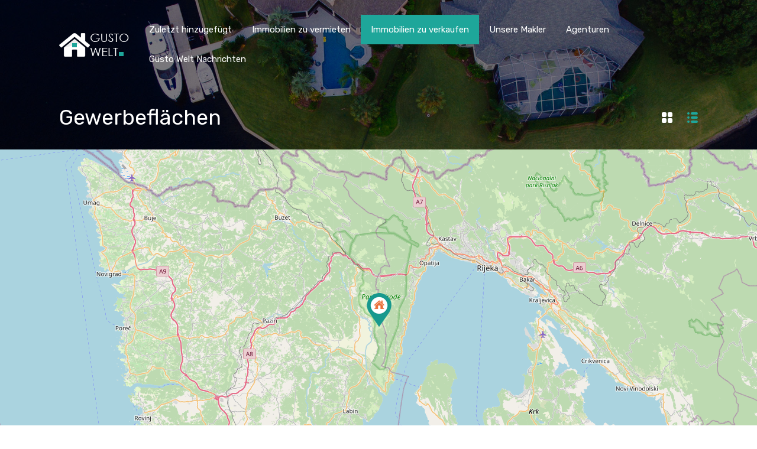

--- FILE ---
content_type: text/html; charset=UTF-8
request_url: https://gustowelt.com/immobilien-typ/gewerbeflachen/
body_size: 10520
content:
<!doctype html>
<html >
<head>
<meta charset="UTF-8">
<meta name="viewport" content="width=device-width, initial-scale=1.0">
<link rel="profile" href="http://gmpg.org/xfn/11">
<meta name="format-detection" content="telephone=no">

<title>Gewerbeflächen &#8211; Gusto Welt</title>
<link rel='dns-prefetch' href='//unpkg.com' />
<link rel='dns-prefetch' href='//fonts.googleapis.com' />
<link rel='dns-prefetch' href='//s.w.org' />
<link rel="alternate" type="application/rss+xml" title="Gusto Welt &raquo; Feed" href="https://gustowelt.com/feed/" />
<link rel="alternate" type="application/rss+xml" title="Gusto Welt &raquo; Comments Feed" href="https://gustowelt.com/comments/feed/" />
<link rel="alternate" type="application/rss+xml" title="Gusto Welt &raquo; Gewerbeflächen Property Type Feed" href="https://gustowelt.com/immobilien-typ/gewerbeflachen/feed/" />
		<script type="text/javascript">
			window._wpemojiSettings = {"baseUrl":"https:\/\/s.w.org\/images\/core\/emoji\/11\/72x72\/","ext":".png","svgUrl":"https:\/\/s.w.org\/images\/core\/emoji\/11\/svg\/","svgExt":".svg","source":{"concatemoji":"https:\/\/gustowelt.com\/wp-includes\/js\/wp-emoji-release.min.js?ver=5.0.22"}};
			!function(e,a,t){var n,r,o,i=a.createElement("canvas"),p=i.getContext&&i.getContext("2d");function s(e,t){var a=String.fromCharCode;p.clearRect(0,0,i.width,i.height),p.fillText(a.apply(this,e),0,0);e=i.toDataURL();return p.clearRect(0,0,i.width,i.height),p.fillText(a.apply(this,t),0,0),e===i.toDataURL()}function c(e){var t=a.createElement("script");t.src=e,t.defer=t.type="text/javascript",a.getElementsByTagName("head")[0].appendChild(t)}for(o=Array("flag","emoji"),t.supports={everything:!0,everythingExceptFlag:!0},r=0;r<o.length;r++)t.supports[o[r]]=function(e){if(!p||!p.fillText)return!1;switch(p.textBaseline="top",p.font="600 32px Arial",e){case"flag":return s([55356,56826,55356,56819],[55356,56826,8203,55356,56819])?!1:!s([55356,57332,56128,56423,56128,56418,56128,56421,56128,56430,56128,56423,56128,56447],[55356,57332,8203,56128,56423,8203,56128,56418,8203,56128,56421,8203,56128,56430,8203,56128,56423,8203,56128,56447]);case"emoji":return!s([55358,56760,9792,65039],[55358,56760,8203,9792,65039])}return!1}(o[r]),t.supports.everything=t.supports.everything&&t.supports[o[r]],"flag"!==o[r]&&(t.supports.everythingExceptFlag=t.supports.everythingExceptFlag&&t.supports[o[r]]);t.supports.everythingExceptFlag=t.supports.everythingExceptFlag&&!t.supports.flag,t.DOMReady=!1,t.readyCallback=function(){t.DOMReady=!0},t.supports.everything||(n=function(){t.readyCallback()},a.addEventListener?(a.addEventListener("DOMContentLoaded",n,!1),e.addEventListener("load",n,!1)):(e.attachEvent("onload",n),a.attachEvent("onreadystatechange",function(){"complete"===a.readyState&&t.readyCallback()})),(n=t.source||{}).concatemoji?c(n.concatemoji):n.wpemoji&&n.twemoji&&(c(n.twemoji),c(n.wpemoji)))}(window,document,window._wpemojiSettings);
		</script>
		<style type="text/css">
img.wp-smiley,
img.emoji {
	display: inline !important;
	border: none !important;
	box-shadow: none !important;
	height: 1em !important;
	width: 1em !important;
	margin: 0 .07em !important;
	vertical-align: -0.1em !important;
	background: none !important;
	padding: 0 !important;
}
</style>
<link rel='stylesheet' id='wp-block-library-css'  href='https://gustowelt.com/wp-includes/css/dist/block-library/style.min.css?ver=5.0.22' type='text/css' media='all' />
<link rel='stylesheet' id='mortgage-calculator-css'  href='https://gustowelt.com/wp-content/plugins/mortgage-calculator/css/main.css?ver=screen' type='text/css' media='all' />
<link rel='stylesheet' id='quick-and-easy-testimonials-css'  href='https://gustowelt.com/wp-content/plugins/quick-and-easy-testimonials/public/css/quick-and-easy-testimonials-public.css?ver=1.0.0' type='text/css' media='all' />
<link rel='stylesheet' id='inspiry-google-fonts-css'  href='//fonts.googleapis.com/css?family=Lato%3A400%2C400i%2C700%2C700i%7CRoboto%3A400%2C400i%2C500%2C500i%2C700%2C700i%7COpen%2BSans%3A400%2C400i%2C600%2C600i%2C700%2C700i&#038;subset=latin%2Clatin-ext&#038;ver=3.7.1' type='text/css' media='all' />
<link rel='stylesheet' id='realhomes-rubik-font-css'  href='https://fonts.googleapis.com/css?family=Rubik%3A400%2C400i%2C500%2C500i%2C700%2C700i&#038;subset=latin%2Clatin-ext&#038;ver=3.7.1' type='text/css' media='all' />
<link rel='stylesheet' id='flexslider-css'  href='https://gustowelt.com/wp-content/themes/realhomes/assets/modern/scripts/vendors/flexslider/flexslider.css?ver=2.6.0' type='text/css' media='all' />
<link rel='stylesheet' id='select2-css'  href='https://gustowelt.com/wp-content/themes/realhomes/assets/modern/scripts/vendors/select2/select2.css?ver=4.0.2' type='text/css' media='all' />
<link rel='stylesheet' id='swipebox-css'  href='https://gustowelt.com/wp-content/themes/realhomes/assets/modern/scripts/vendors/swipebox/css/swipebox.min.css?ver=1.4.4' type='text/css' media='all' />
<link rel='stylesheet' id='pretty-photo-css-css'  href='https://gustowelt.com/wp-content/themes/realhomes/assets/modern/scripts/vendors/prettyphoto/css/prettyPhoto.css?ver=3.1.6' type='text/css' media='all' />
<link rel='stylesheet' id='main-css-css'  href='https://gustowelt.com/wp-content/themes/realhomes/assets/modern/styles/css/main.css?ver=3.7.1' type='text/css' media='all' />
<link rel='stylesheet' id='rh-font-awesome-css'  href='https://gustowelt.com/wp-content/themes/realhomes/common/font-awesome/css/font-awesome.min.css?ver=4.7.0' type='text/css' media='all' />
<link rel='stylesheet' id='leaflet-css'  href='https://unpkg.com/leaflet@1.3.4/dist/leaflet.css?ver=1.3.4' type='text/css' media='all' />
<link rel='stylesheet' id='parent-default-css'  href='https://gustowelt.com/wp-content/themes/realhomes/style.css?ver=5.0.22' type='text/css' media='all' />
<link rel='stylesheet' id='child-default-css'  href='https://gustowelt.com/wp-content/themes/realhomes-child/style.css?ver=1.0' type='text/css' media='all' />
<link rel='stylesheet' id='child-custom-css'  href='https://gustowelt.com/wp-content/themes/realhomes-child/css/child-custom.css?ver=1.4' type='text/css' media='all' />
<script type='text/javascript' src='https://gustowelt.com/wp-includes/js/jquery/jquery.js?ver=1.12.4'></script>
<script type='text/javascript' src='https://gustowelt.com/wp-includes/js/jquery/jquery-migrate.min.js?ver=1.4.1'></script>
<script type='text/javascript' src='https://gustowelt.com/wp-content/themes/realhomes/assets/modern/scripts/vendors/flexslider/jquery.flexslider-min.js?ver=2.6.0'></script>
<script type='text/javascript' src='https://gustowelt.com/wp-content/themes/realhomes/assets/modern/scripts/vendors/prettyphoto/jquery.prettyPhoto.js?ver=3.1.6'></script>
<script type='text/javascript' src='https://gustowelt.com/wp-content/themes/realhomes/assets/modern/scripts/vendors/progressbar/dist/progressbar.min.js?ver=1.0.1'></script>
<script type='text/javascript' src='https://gustowelt.com/wp-content/themes/realhomes/assets/modern/scripts/vendors/swipebox/js/jquery.swipebox.min.js?ver=1.4.4'></script>
<script type='text/javascript' src='https://gustowelt.com/wp-content/themes/realhomes/assets/modern/scripts/vendors/sticky-kit/sticky-kit.min.js?ver=1.1.2'></script>
<script type='text/javascript' src='https://gustowelt.com/wp-content/themes/realhomes/assets/modern/scripts/vendors/jquery.validate.min.js?ver=1.11.1'></script>
<script type='text/javascript' src='https://gustowelt.com/wp-content/themes/realhomes/assets/modern/scripts/vendors/jquery.form.js?ver=3.40'></script>
<script type='text/javascript' src='https://gustowelt.com/wp-content/themes/realhomes/assets/modern/scripts/vendors/select2/select2.full.min.js?ver=4.0.3'></script>
<script type='text/javascript' src='https://gustowelt.com/wp-content/themes/realhomes/common/js/availability-calendar.min.js?ver=3.7.1'></script>
<link rel='https://api.w.org/' href='https://gustowelt.com/wp-json/' />
<link rel="EditURI" type="application/rsd+xml" title="RSD" href="https://gustowelt.com/xmlrpc.php?rsd" />
<link rel="wlwmanifest" type="application/wlwmanifest+xml" href="https://gustowelt.com/wp-includes/wlwmanifest.xml" /> 
<meta name="generator" content="WordPress 5.0.22" />
<style type='text/css' id='dynamic-css-cta'>

.rh_cta--contact .rh_cta{
background-image:url("https://gustowelt.com/wp-content/themes/realhomes/assets/modern/images/cta-above-footer.jpg");
}

.rh_cta--contact .rh_cta .rh_cta__overlay{
background-color:rgba(30,166,154,0.8);
}

.rh_cta--featured .rh_cta{
background-image:url("https://gustowelt.com/wp-content/uploads/2019/01/gustoweltimmobilien.png");
}

</style><style type='text/css' id='dynamic-css'>

ul.rh_menu__main li a:hover,
							   ul.rh_menu__main > .current-menu-item > a,
							   ul.rh_menu__main > .current-menu-ancestor > a,
							   ul.rh_menu__main li:hover, .rh_menu--hover,
							   .rh_slide__desc .rh_label,
							   .rh_label,
							   .rh_section__featured .rh_flexslider__nav a:hover,
							   [data-tooltip]::after,
							   .dsidx-widget-guided-search form input[type=submit]:hover,
							   .dsidx-widget-quick-search form input[type=submit]:hover,
							   #ihf-main-container .btn-primary.active
							   {
background:#1ea69a;
}

.rh_sidebar .widget a:hover,
				               .rh_agent_card__wrap .rh_agent_card__details .rh_agent_card__contact .rh_agent_card__link .rh_agent_form .rh_agent_form__row,
							   .rh_agent_card__wrap .rh_agent_card__details .rh_agent_card__contact .rh_agent_card__link p,
							   .rh_agent_form .rh_agent_card__wrap .rh_agent_card__details .rh_agent_card__contact .rh_agent_card__link .rh_agent_form__row,
							   .rh_agent_card__wrap .rh_agent_card__details .rh_agent_card__contact .rh_agent_card__link i,
							   .rh_agent_profile__wrap .rh_agent_profile__head .rh_agent_profile__social a:hover,
							   .rh_agent_card__wrap .rh_agent_card__head .rh_agent_card__name .social a:hover,
							   .qe-faqs-filters-container li a:hover,
							   #dsidx-top-search span.dsidx-search-bar-openclose:hover,
							   #dsidx.dsidx-results .dsidx-paging-control a:hover,
							   .dsidx-results-widget .dsidx-expanded .featured-listing>h4 a:hover,
							   .commentlist article .comment-detail-wrap .comment-reply-link:hover
							   {
color:#1ea69a;
}

.rh_cta__wrap .rh_cta__btns .rh_btn--secondary{
background:rgba(30,166,154,1);
}

.rh_cta__wrap .rh_cta__btns .rh_btn--secondary:hover{
background:rgba(30,166,154,0.8);
}

.cls-1{
fill:#1ea69a!important;
}

ul.rh_menu__main ul.sub-menu,
							   [data-tooltip]:not([flow])::before, [data-tooltip][flow^=up]::before{
border-top-color:#1ea69a;
}

.qe-testimonial-wrapper .qe-testimonial-img a:hover .avatar,
							   .commentlist article>a:hover img{
border-color:#1ea69a;
}

#rh_slider__home .rh_label span,
							   .rh_label span{
border-left-color:#1ea69a;
}

.rh_banner{
background:#303030;
}

.rh_logo .rh_logo__heading a{
color:#ffffff;
}

.rh_banner .rh_banner__title{
color:#ffffff;
}

.rh_section--props_padding .rh_section__head .rh_section__title{
color:#1a1a1a;
}

.rh_section--props_padding .rh_section__head .rh_section__desc{
color:#808080;
}

.rh_section--featured .rh_section__head .rh_section__title{
color:#1a1a1a;
}

.rh_section--featured .rh_section__head .rh_section__desc{
color:#808080;
}

.rh_section__agents .rh_section__head .rh_section__title{
color:#1a1a1a;
}

.rh_section__agents .rh_section__head .rh_section__desc{
color:#808080;
}

.rh_section--props_padding:after,.rh_section__agents:after{
border-left-color:#;
}

.rh_section__agents:before{
border-right-color:#;
}

.rh_cta--featured .rh_cta__title{
color:#ffffff;
}

.rh_cta--featured .rh_cta__quote{
color:#ffffff;
}

.rh_cta__wrap .rh_cta__btns .rh_btn--secondary{
color:#ffffff;
}

.rh_cta__wrap .rh_cta__btns .rh_btn--greyBG{
color:#ffffff;
}

.rh_cta__wrap .rh_cta__btns .rh_btn--greyBG{
background:rgba(255,255,255,0.25);
}

.rh_cta__wrap .rh_cta__btns .rh_btn--greyBG:hover{
background:rgba(255,255,255,0.4);
}

.rh_cta--contact .rh_cta__title{
color:#ffffff;
}

.rh_cta--contact .rh_cta__quote{
color:#ffffff;
}

.rh_cta__wrap .rh_cta__btns .rh_btn--blackBG{
color:#ffffff;
}

.rh_cta__wrap .rh_cta__btns .rh_btn--blackBG{
background:#303030;
}

.rh_cta__wrap .rh_cta__btns .rh_btn--blackBG:hover{
background:rgba(48,48,48,0.8);
}

.rh_cta__wrap .rh_cta__btns .rh_btn--whiteBG{
color:#303030;
}

.rh_cta__wrap .rh_cta__btns .rh_btn--whiteBG{
background:#ffffff;
}

.rh_cta__wrap .rh_cta__btns .rh_btn--whiteBG:hover{
background:rgba(255,255,255,0.8);
}

.rh_latest-properties .diagonal-mod-background,
								.rh_latest-properties.flat-border{
background-color:#F7F7F7;
}

.rh_section--featured .diagonal-mod-background,
								.rh_section--featured.flat-border{
background-color:#ffffff;
}

.rh_testimonial .rh_testimonial__quote{
color:#ffffff;
}

.rh_testimonial .rh_testimonial__author .rh_testimonial__author_name{
color:#ffffff;
}

.rh_testimonial .rh_testimonial__author .rh_testimonial__author__link a{
color:#ffffff;
}

.rh_agent .rh_agent__details h3 a{
color:#1a1a1a;
}

.rh_agent .rh_agent__details .rh_agent__email, .rh_agent .rh_agent__details .rh_agent__listed .heading{
color:#1a1a1a;
}

.rh_section__agents .diagonal-mod-background,
								.rh_section__agents.flat-border{
background-color:#f7f7f7;
}

.rh_section__features .rh_section__head .rh_section__title{
color:#1a1a1a;
}

.rh_section__features .rh_section__head .rh_section__desc{
color:#808080;
}

.rh_feature h4.rh_feature__title, .rh_feature h4.rh_feature__title a{
color:#1a1a1a;
}

.rh_feature .rh_feature__desc p{
color:#808080;
}

.rh_section__features .diagonal-mod-background,
								.rh_section__features.flat-border{
background-color:#ffffff;
}

.rh_section__partners .rh_section__head .rh_section__title{
color:#1a1a1a;
}

.rh_section__partners .rh_section__head .rh_section__desc{
color:#808080;
}

.rh_section__partners .diagonal-mod-background,
								.rh_section__partners.flat-border{
background-color:#ffffff;
}

.rh_section__news .rh_section__head .rh_section__title{
color:#1a1a1a;
}

.rh_section__news .rh_section__head .rh_section__desc{
color:#808080;
}

.rh_section__news .diagonal-mod-background,
								.rh_section__news.flat-border{
background-color:#ffffff;
}

.rh_prop_card .rh_prop_card__details, .rh_list_card__wrap .rh_list_card__details_wrap, .rh_list_card__wrap .rh_list_card__map_wrap{
background-color:#ffffff;
}

.rh_prop_card .rh_prop_card__details h3 a, .rh_list_card__wrap .rh_list_card__map_wrap h3 a, .rh_list_card__wrap .rh_list_card__details_wrap h3 a{
color:#1a1a1a;
}

.rh_list_card__wrap .rh_list_card__details_wrap .rh_list_card__excerpt, .rh_prop_card .rh_prop_card__details .rh_prop_card__excerpt{
color:#808080;
}

.rh_prop_card .rh_prop_card__details .rh_prop_card__meta .figure, .rh_prop_card .rh_prop_card__details .rh_prop_card__meta .label, .rh_list_card__meta div .label, .rh_list_card__meta div .figure{
color:#444;
}

.rh_prop_card .rh_prop_card__details .rh_prop_card__meta h4, .rh_prop_card .rh_prop_card__details .rh_prop_card__priceLabel .rh_prop_card__status, .rh_list_card__wrap .rh_list_card__map_details .rh_list_card__priceLabel .rh_list_card__price .status, .rh_list_card__meta h4, .rh_list_card__wrap .rh_list_card__priceLabel .rh_list_card__price .status, .rh_list_card__wrap .rh_list_card__priceLabel .rh_list_card__author span{
color:#1a1a1a;
}

.rh_prop_card .rh_prop_card__details .rh_prop_card__meta svg, .rh_list_card__meta div svg{
fill:#b3b3b3;
}

.rh_footer{
background:#303030;
}

.rh_footer:before{
border-right-color:#303030;
}

.rh_footer a, .rh_footer .rh_footer__wrap .designed-by a, .rh_footer .rh_footer__wrap .copyrights a, .rh_footer .rh_footer__social a{
color:#808080;
}

.rh_footer a:hover, .rh_footer .rh_footer__wrap .designed-by a:hover, .rh_footer .rh_footer__wrap .copyrights a:hover, .rh_footer .rh_footer__social a:hover{
color:#ffffff;
}

.rh_footer, .rh_footer .rh_footer__logo .tag-line, .rh_footer__widgets .textwidget p, .rh_footer__widgets .textwidget, .rh_footer .rh_footer__wrap .copyrights, .rh_footer .rh_footer__wrap .designed-by, .rh_contact_widget .rh_contact_widget__item .content{
color:#808080;
}

.rh_contact_widget .rh_contact_widget__item .icon svg{
fill:#808080;
}

.rh_menu__user .rh_menu__user_submit a, .rh_btn--primary, .post-password-form input[type="submit"], .widget .searchform input[type="submit"], .comment-form .form-submit .submit, .rh_memberships__selection .ims-stripe-button .stripe-button-el, .rh_memberships__selection #ims-free-button, .rh_contact__form .wpcf7-form input[type="submit"], .widget_mortgage-calculator .mc-wrapper p input[type="submit"], .rh_memberships__selection .ims-receipt-button #ims-receipt, .rh_contact__form .rh_contact__input input[type="submit"], .rh_form__item input[type="submit"], .rh_pagination__pages-nav a, .rh_prop_search__form .rh_prop_search__buttons .rh_prop_search__searchBtn .rh_btn__prop_search, .rh_modal .rh_modal__wrap button{
color:#ffffff;
}

.rh_menu__user .rh_menu__user_submit a:hover, .rh_btn--primary:hover, .post-password-form input[type="submit"]:hover, .widget .searchform input[type="submit"]:hover, .comment-form .form-submit .submit:hover, .rh_memberships__selection .ims-stripe-button .stripe-button-el:hover, .rh_memberships__selection #ims-free-button:hover, .rh_contact__form .wpcf7-form input[type="submit"]:hover, .widget_mortgage-calculator .mc-wrapper p input[type="submit"]:hover, .rh_memberships__selection .ims-receipt-button #ims-receipt:hover, .rh_contact__form .rh_contact__input input[type="submit"]:hover, .rh_form__item input[type="submit"]:hover, .rh_pagination__pages-nav a:hover, .rh_prop_search__form .rh_prop_search__buttons .rh_prop_search__searchBtn .rh_btn__prop_search:hover, .rh_modal .rh_modal__wrap button:hover{
color:#ffffff;
}

.rh_blog__post .entry-summary p{
color:#808080;
}

.rh_slide__desc h3 .title, .rh_slide__desc h3{
color:#1a1a1a;
}

.rh_slide__desc p{
color:#808080;
}

.rh_slide__desc .rh_slide__meta_wrap .rh_slide__prop_meta h4, .rh_slide__desc .rh_slide_prop_price h4{
color:#1a1a1a;
}

.rh_slide__desc .rh_slide__meta_wrap .rh_slide__prop_meta span{
color:#444444;
}

</style>		<!--[if lt IE 9]>
		<script src="https://html5shim.googlecode.com/svn/trunk/html5.js"></script>
		<![endif]-->
				<style type="text/css">.recentcomments a{display:inline !important;padding:0 !important;margin:0 !important;}</style>
		<link rel="icon" href="https://gustowelt.com/wp-content/uploads/2018/12/cropped-Gusto-Welt-Logo-32x32.png" sizes="32x32" />
<link rel="icon" href="https://gustowelt.com/wp-content/uploads/2018/12/cropped-Gusto-Welt-Logo-192x192.png" sizes="192x192" />
<link rel="apple-touch-icon-precomposed" href="https://gustowelt.com/wp-content/uploads/2018/12/cropped-Gusto-Welt-Logo-180x180.png" />
<meta name="msapplication-TileImage" content="https://gustowelt.com/wp-content/uploads/2018/12/cropped-Gusto-Welt-Logo-270x270.png" />
</head>
<body class="archive tax-property-type term-gewerbeflachen term-73">


<div class="rh_wrap">

<div id="rh_progress"></div>
<!-- /#rh_progress -->

    

<header class="rh_header  rh_header_advance   ">

	<div class="rh_header__wrap">

		<div class="rh_logo rh_logo_wrapper">

			<div class="rh_logo_inner">
                                        <a title="Gusto Welt" href="https://gustowelt.com">
                            <img src="https://gustowelt.com/wp-content/uploads/2019/01/logo.png" alt="Gusto Welt">
                        </a>
                                        <p class="only-for-print">
					Gusto Welt Immobilien                </p><!-- /.only-for-print -->
			</div>

		</div>
		<!-- /.rh_logo -->

		<div class="rh_menu">

			<!-- Start Main Menu-->
			<nav class="main-menu">
				<div class="rh_menu__hamburger hamburger hamburger--squeeze">
	<div class="hamburger-box">
		<div class="hamburger-inner"></div>
	</div>
</div>
<div class="menu-main-menu-container"><ul id="menu-main-menu" class="rh_menu__main clearfix"><li id="menu-item-4562" class="menu-item menu-item-type-post_type menu-item-object-page menu-item-home menu-item-4562"><a href="https://gustowelt.com/">Zuletzt hinzugefügt</a></li>
<li id="menu-item-4458" class="menu-item menu-item-type-taxonomy menu-item-object-property-status menu-item-4458"><a href="https://gustowelt.com/immobilien-status/immobilien-zu-vermieten/">Immobilien zu vermieten</a></li>
<li id="menu-item-4765" class="menu-item menu-item-type-taxonomy menu-item-object-property-status current-menu-ancestor current-menu-parent menu-item-has-children menu-item-4765"><a href="https://gustowelt.com/immobilien-status/immobilien-zu-verkaufen/">Immobilien zu verkaufen</a>
<ul class="sub-menu">
	<li id="menu-item-4805" class="menu-item menu-item-type-taxonomy menu-item-object-property-type menu-item-4805"><a href="https://gustowelt.com/immobilien-typ/hauser/">Häuser</a></li>
	<li id="menu-item-4806" class="menu-item menu-item-type-taxonomy menu-item-object-property-type menu-item-4806"><a href="https://gustowelt.com/immobilien-typ/wohnungen/">Wohnungen</a></li>
	<li id="menu-item-4807" class="menu-item menu-item-type-taxonomy menu-item-object-property-type current-menu-item menu-item-4807"><a href="https://gustowelt.com/immobilien-typ/gewerbeflachen/">Gewerbeflächen</a></li>
	<li id="menu-item-4808" class="menu-item menu-item-type-taxonomy menu-item-object-property-type menu-item-4808"><a href="https://gustowelt.com/immobilien-typ/land/">Land</a></li>
</ul>
</li>
<li id="menu-item-4443" class="menu-item menu-item-type-post_type menu-item-object-page menu-item-4443"><a href="https://gustowelt.com/makler/">Unsere Makler</a></li>
<li id="menu-item-4582" class="menu-item menu-item-type-post_type menu-item-object-page menu-item-4582"><a href="https://gustowelt.com/agenturen/">Agenturen</a></li>
<li id="menu-item-4395" class="menu-item menu-item-type-post_type menu-item-object-page current_page_parent menu-item-4395"><a href="https://gustowelt.com/nachrichten/">Gusto Welt Nachrichten</a></li>
</ul></div><div class="menu-main-menu-container"><ul id="menu-main-menu-1" class="rh_menu__responsive clearfix"><li class="menu-item menu-item-type-post_type menu-item-object-page menu-item-home menu-item-4562"><a href="https://gustowelt.com/">Zuletzt hinzugefügt</a></li>
<li class="menu-item menu-item-type-taxonomy menu-item-object-property-status menu-item-4458"><a href="https://gustowelt.com/immobilien-status/immobilien-zu-vermieten/">Immobilien zu vermieten</a></li>
<li class="menu-item menu-item-type-taxonomy menu-item-object-property-status current-menu-ancestor current-menu-parent menu-item-has-children menu-item-4765"><a href="https://gustowelt.com/immobilien-status/immobilien-zu-verkaufen/">Immobilien zu verkaufen</a>
<ul class="sub-menu">
	<li class="menu-item menu-item-type-taxonomy menu-item-object-property-type menu-item-4805"><a href="https://gustowelt.com/immobilien-typ/hauser/">Häuser</a></li>
	<li class="menu-item menu-item-type-taxonomy menu-item-object-property-type menu-item-4806"><a href="https://gustowelt.com/immobilien-typ/wohnungen/">Wohnungen</a></li>
	<li class="menu-item menu-item-type-taxonomy menu-item-object-property-type current-menu-item menu-item-4807"><a href="https://gustowelt.com/immobilien-typ/gewerbeflachen/">Gewerbeflächen</a></li>
	<li class="menu-item menu-item-type-taxonomy menu-item-object-property-type menu-item-4808"><a href="https://gustowelt.com/immobilien-typ/land/">Land</a></li>
</ul>
</li>
<li class="menu-item menu-item-type-post_type menu-item-object-page menu-item-4443"><a href="https://gustowelt.com/makler/">Unsere Makler</a></li>
<li class="menu-item menu-item-type-post_type menu-item-object-page menu-item-4582"><a href="https://gustowelt.com/agenturen/">Agenturen</a></li>
<li class="menu-item menu-item-type-post_type menu-item-object-page current_page_parent menu-item-4395"><a href="https://gustowelt.com/nachrichten/">Gusto Welt Nachrichten</a></li>
</ul></div>			</nav>
			<!-- End Main Menu -->

			<div class="rh_menu__user">
								<div class="user_menu_wrapper">
								</div>
							</div>
			<!-- /.rh_menu__user -->

		</div>
		<!-- /.rh_menu -->

	</div>
	<!-- /.rh_header__wrap -->

</header>
<!-- /.rh_header -->

<section class="rh_banner rh_banner__image" style="background-repeat: no-repeat;background-position: center top;background-image: url('https://gustowelt.com/wp-content/themes/realhomes/assets/modern/images/banner.jpg'); background-size: cover; ">
	<div class="rh_banner__cover"></div>
	<div class="rh_banner__wrap">

		<h1 class="rh_banner__title">Gewerbeflächen</h1>

		<div class="rh_banner__controls">
			
<div class="rh_view_type">
		<a class="grid " href="https://gustowelt.com/immobilien-typ/gewerbeflachen/?view=grid">
	    <svg xmlns="http://www.w3.org/2000/svg" width="18" height="18" viewBox="0 0 18 18">
  <path d="M1497,1029h4a2.006,2.006,0,0,1,2,2v4a2.006,2.006,0,0,1-2,2h-4a2.006,2.006,0,0,1-2-2v-4A2.006,2.006,0,0,1,1497,1029Zm0,10h4a2.006,2.006,0,0,1,2,2v4a2.006,2.006,0,0,1-2,2h-4a2.006,2.006,0,0,1-2-2v-4A2.006,2.006,0,0,1,1497,1039Zm10-10h4a2.006,2.006,0,0,1,2,2v4a2.006,2.006,0,0,1-2,2h-4a2.006,2.006,0,0,1-2-2v-4A2.006,2.006,0,0,1,1507,1029Zm0,10h4a2.006,2.006,0,0,1,2,2v4a2.006,2.006,0,0,1-2,2h-4a2.006,2.006,0,0,1-2-2v-4A2.006,2.006,0,0,1,1507,1039Z" transform="translate(-1495 -1029)"/>
</svg>
	</a>
	<a class="list active" href="https://gustowelt.com/immobilien-typ/gewerbeflachen/?view=list">
	    <svg xmlns="http://www.w3.org/2000/svg" width="18" height="18" viewBox="0 0 18 18">
  <path id="menu" d="M1539.01,1029a1.958,1.958,0,0,1,1.99,1.99,2.067,2.067,0,0,1-1.99,2.01A2,2,0,1,1,1539.01,1029Zm5.99,0h8a2,2,0,0,1,0,4h-8A2,2,0,0,1,1545,1029Zm-5.99,7a1.958,1.958,0,0,1,1.99,1.99,2.067,2.067,0,0,1-1.99,2.01A2,2,0,1,1,1539.01,1036Zm5.99,0h8a2.006,2.006,0,0,1,2,2h0a2.006,2.006,0,0,1-2,2h-8a2.006,2.006,0,0,1-2-2h0A2.006,2.006,0,0,1,1545,1036Zm-5.99,7a1.958,1.958,0,0,1,1.99,1.99,2.067,2.067,0,0,1-1.99,2.01A2,2,0,1,1,1539.01,1043Zm5.99,0h8a2.006,2.006,0,0,1,2,2h0a2.006,2.006,0,0,1-2,2h-8a2.006,2.006,0,0,1-2-2h0A2.006,2.006,0,0,1,1545,1043Z" transform="translate(-1537 -1029)"/>
</svg>
	</a>
</div>
<!-- /.rh_view_type -->
		</div>

	</div>
</section>
<div class="rh_map rh_map__search">
<!-- properties map -->
<div id="map-head">
	<div id="listing-map"></div>
</div>

</div>
<section class="rh_section rh_section--flex rh_wrap--padding rh_wrap--topPadding">

	<div class="rh_page rh_page__listing_page rh_page__main">

		
<div class="rh_page__head">

	
	<div class="rh_page__controls">
		
<div class="rh_sort_controls">
		<select name="sort-properties" id="sort-properties" class="rh_select2">
	    <option value="default">Default Order</option>
	    <option value="price-asc" >Price Low to High</option>
	    <option value="price-desc" >Price High to Low</option>
	    <option value="date-asc" >Date Old to New</option>
	    <option value="date-desc" selected>Date New to Old</option>
	</select>
</div>
<!-- /.rh_sort_controls -->
			</div>
	<!-- /.rh_page__controls -->

</div>
<!-- /.rh_page__head -->

		
		<div class="rh_page__listing">

			
<article class="rh_list_card post-4724 property type-property status-publish has-post-thumbnail hentry property-type-gewerbeflachen property-city-rovinj property-status-immobilien-zu-verkaufen">

	<div class="rh_list_card__wrap">

		<figure class="rh_list_card__thumbnail">
							<div class="rh_label rh_label__list">
					<div class="rh_label__wrap">
						Featured						<span></span>
					</div>
				</div>				<!-- /.rh_label -->
			
			<a href="https://gustowelt.com/immobilien/pizzeria-in-der-stadtmitte/">
									<div class="post_thumbnail" style="background: url('https://gustowelt.com/wp-content/uploads/2019/01/IMG-20181227-WA0017-400x300.jpg') 50% 50% no-repeat; background-size: cover;"></div>					<!-- /.post_thumbnail -->
							</a>

			<div class="rh_overlay"></div>
			<div class="rh_overlay__contents rh_overlay__fadeIn-bottom">
				<a href="https://gustowelt.com/immobilien/pizzeria-in-der-stadtmitte/">View Property</a>
			</div>
			<!-- /.rh_overlay__contents -->

			
			<div class="rh_list_card__btns">

											<form action="https://gustowelt.com/wp-admin/admin-ajax.php" method="post" class="add-to-favorite-form">
								<input type="hidden" name="property_id" value="4724"/>
								<input type="hidden" name="action" value="add_to_favorite"/>
							</form>
							<span class="favorite-placeholder highlight__red hide" data-tooltip="Added to favorites">
						<svg xmlns="http://www.w3.org/2000/svg" width="24" height="24" viewBox="0 0 24 21">
  <path class="rh_svg" d="M1089.48,1923.98a6.746,6.746,0,0,1,9.54,9.54L1089,1943l-10.02-9.48a6.746,6.746,0,0,1,9.54-9.54A0.641,0.641,0,0,0,1089.48,1923.98Z" transform="translate(-1077 -1922)"/>
</svg>
					</span>
							<a href="#" class="favorite add-to-favorite" data-tooltip="Add to favorite">
								<svg xmlns="http://www.w3.org/2000/svg" width="24" height="24" viewBox="0 0 24 21">
  <path class="rh_svg" d="M1089.48,1923.98a6.746,6.746,0,0,1,9.54,9.54L1089,1943l-10.02-9.48a6.746,6.746,0,0,1,9.54-9.54A0.641,0.641,0,0,0,1089.48,1923.98Z" transform="translate(-1077 -1922)"/>
</svg>
							</a>
										</div>
			<!-- /.rh_list_card__btns -->
		</figure>
		<!-- /.rh_list_card__thumbnail -->

		<div class="rh_list_card__details_wrap">

			<div class="rh_list_card__details">

				<h3>
					<a href="https://gustowelt.com/immobilien/pizzeria-in-der-stadtmitte/">Pizzeria in der Stadtmitte</a>
				</h3>
				<p class="rh_list_card__excerpt">Pizzeria in der Stadtmitte für&hellip;</p>
				<!-- /.rh_list_card__excerpt -->

				<div class="rh_list_card__meta_wrap">

					
					
					
				</div>
				<!-- /.rh_list_card__meta_wrap -->

			</div>
			<!-- /.rh_list_card__details -->

			<div class="rh_list_card__priceLabel">

				<div class="rh_list_card__price">
					<h4 class="status">
						Immobilien zu verkaufen					</h4>
					<!-- /.rh_prop_card__type -->

					<p class="price">
						260.000€ 					</p>
					<!-- /.price -->
				</div>
				<!-- /.rh_list_card__price -->

				
			</div>
			<!-- /.rh_list_card__priceLabel -->

		</div>
		<!-- /.rh_list_card__details_wrap -->

	</div>
	<!-- /.rh_list_card__wrap -->

</article><!-- /.rh_list_card -->
		</div>
		<!-- /.rh_page__listing -->

		
	</div>
	<!-- /.rh_page rh_page__main -->

	<div class="rh_page rh_page__sidebar">
		
<!-- Sidebar -->
<aside class="rh_sidebar">
	<section id="featured_properties_widget-4" class="widget clearfix Featured_Properties_Widget"><h3 class="title">Besondere Eigenschaften</h3>
						<article class="rh_prop_card rh_prop_card--block post-4724 property type-property status-publish has-post-thumbnail hentry property-type-gewerbeflachen property-city-rovinj property-status-immobilien-zu-verkaufen">

							<div class="rh_prop_card__wrap">

																	<div class="rh_label rh_label__featured_widget">
										<div class="rh_label__wrap">
											Featured											<span></span>
										</div>
									</div>
									<!-- /.rh_label -->
								
								<figure class="rh_prop_card__thumbnail">
									<a href="https://gustowelt.com/immobilien/pizzeria-in-der-stadtmitte/">
										<img width="680" height="510" src="https://gustowelt.com/wp-content/uploads/2019/01/IMG-20181227-WA0017-680x510.jpg" class="attachment-modern-property-child-slider size-modern-property-child-slider wp-post-image" alt="" srcset="https://gustowelt.com/wp-content/uploads/2019/01/IMG-20181227-WA0017-680x510.jpg 680w, https://gustowelt.com/wp-content/uploads/2019/01/IMG-20181227-WA0017-400x300.jpg 400w" sizes="(max-width: 680px) 100vw, 680px" />									</a>

									<div class="rh_overlay"></div>
									<div class="rh_overlay__contents rh_overlay__fadeIn-bottom">
										<a href="https://gustowelt.com/immobilien/pizzeria-in-der-stadtmitte/">View Property</a>
									</div>
									<!-- /.rh_overlay__contents -->

									
									<div class="rh_prop_card__btns">
										                                                <form action="https://gustowelt.com/wp-admin/admin-ajax.php" method="post" class="add-to-favorite-form">
                                                    <input type="hidden" name="property_id" value="4724" />
                                                    <input type="hidden" name="action" value="add_to_favorite" />
                                                </form>
                                                <span href="#" class="favorite-placeholder highlight__red hide" data-tooltip="Added to favorites">
                                                    <svg xmlns="http://www.w3.org/2000/svg" width="24" height="24" viewBox="0 0 24 21">
  <path class="rh_svg" d="M1089.48,1923.98a6.746,6.746,0,0,1,9.54,9.54L1089,1943l-10.02-9.48a6.746,6.746,0,0,1,9.54-9.54A0.641,0.641,0,0,0,1089.48,1923.98Z" transform="translate(-1077 -1922)"/>
</svg>
                                                </span>
                                                <a href="#" class="favorite add-to-favorite" data-tooltip="Add to favorites">
                                                    <svg xmlns="http://www.w3.org/2000/svg" width="24" height="24" viewBox="0 0 24 21">
  <path class="rh_svg" d="M1089.48,1923.98a6.746,6.746,0,0,1,9.54,9.54L1089,1943l-10.02-9.48a6.746,6.746,0,0,1,9.54-9.54A0.641,0.641,0,0,0,1089.48,1923.98Z" transform="translate(-1077 -1922)"/>
</svg>
                                                </a>
                                                									</div>
									<!-- /.rh_prop_card__btns -->
								</figure>
								<!-- /.rh_prop_card__thumbnail -->

								<div class="rh_prop_card__details">

									<h3>
										<a href="https://gustowelt.com/immobilien/pizzeria-in-der-stadtmitte/">Pizzeria in der Stadtmitte</a>
									</h3>
									<p class="rh_prop_card__excerpt">Pizzeria in der Stadtmitte für 260.000 € oder langfristig vermieten.&hellip;</p>
									<!-- /.rh_prop_card__excerpt -->

									<div class="rh_prop_card__meta_wrap">

										
										
										
									</div>
									<!-- /.rh_prop_card__meta_wrap -->

									<div class="rh_prop_card__priceLabel">

										<h4 class="rh_prop_card__status">
											<figcaption class="immobilien-zu-verkaufen">Immobilien zu verkaufen</figcaption>										</h4>
										<!-- /.rh_prop_card__type -->
										<p class="rh_prop_card__price">
											260.000€ 										</p>
										<!-- /.rh_prop_card__price -->

									</div>
									<!-- /.rh_prop_card__priceLabel -->

								</div>
								<!-- /.rh_prop_card__details -->

							</div>
							<!-- /.rh_prop_card__wrap -->

						</article>
						<!-- /.rh_prop_card -->
						
						<article class="rh_prop_card rh_prop_card--block post-4707 property type-property status-publish has-post-thumbnail hentry property-type-hauser property-city-fazana property-status-immobilien-zu-verkaufen">

							<div class="rh_prop_card__wrap">

																	<div class="rh_label rh_label__featured_widget">
										<div class="rh_label__wrap">
											Featured											<span></span>
										</div>
									</div>
									<!-- /.rh_label -->
								
								<figure class="rh_prop_card__thumbnail">
									<a href="https://gustowelt.com/immobilien/haus-in-fazana-pula/">
										<img width="680" height="510" src="https://gustowelt.com/wp-content/uploads/2019/01/IMG-20181227-WA0008-680x510.jpg" class="attachment-modern-property-child-slider size-modern-property-child-slider wp-post-image" alt="" srcset="https://gustowelt.com/wp-content/uploads/2019/01/IMG-20181227-WA0008-680x510.jpg 680w, https://gustowelt.com/wp-content/uploads/2019/01/IMG-20181227-WA0008-400x300.jpg 400w" sizes="(max-width: 680px) 100vw, 680px" />									</a>

									<div class="rh_overlay"></div>
									<div class="rh_overlay__contents rh_overlay__fadeIn-bottom">
										<a href="https://gustowelt.com/immobilien/haus-in-fazana-pula/">View Property</a>
									</div>
									<!-- /.rh_overlay__contents -->

									
									<div class="rh_prop_card__btns">
										                                                <form action="https://gustowelt.com/wp-admin/admin-ajax.php" method="post" class="add-to-favorite-form">
                                                    <input type="hidden" name="property_id" value="4707" />
                                                    <input type="hidden" name="action" value="add_to_favorite" />
                                                </form>
                                                <span href="#" class="favorite-placeholder highlight__red hide" data-tooltip="Added to favorites">
                                                    <svg xmlns="http://www.w3.org/2000/svg" width="24" height="24" viewBox="0 0 24 21">
  <path class="rh_svg" d="M1089.48,1923.98a6.746,6.746,0,0,1,9.54,9.54L1089,1943l-10.02-9.48a6.746,6.746,0,0,1,9.54-9.54A0.641,0.641,0,0,0,1089.48,1923.98Z" transform="translate(-1077 -1922)"/>
</svg>
                                                </span>
                                                <a href="#" class="favorite add-to-favorite" data-tooltip="Add to favorites">
                                                    <svg xmlns="http://www.w3.org/2000/svg" width="24" height="24" viewBox="0 0 24 21">
  <path class="rh_svg" d="M1089.48,1923.98a6.746,6.746,0,0,1,9.54,9.54L1089,1943l-10.02-9.48a6.746,6.746,0,0,1,9.54-9.54A0.641,0.641,0,0,0,1089.48,1923.98Z" transform="translate(-1077 -1922)"/>
</svg>
                                                </a>
                                                									</div>
									<!-- /.rh_prop_card__btns -->
								</figure>
								<!-- /.rh_prop_card__thumbnail -->

								<div class="rh_prop_card__details">

									<h3>
										<a href="https://gustowelt.com/immobilien/haus-in-fazana-pula/">Haus in Fazana &#8211; Pula</a>
									</h3>
									<p class="rh_prop_card__excerpt">Haus in Fažana 280 m2 400 m vom Strand</p>
									<!-- /.rh_prop_card__excerpt -->

									<div class="rh_prop_card__meta_wrap">

										
										
																					<div class="rh_prop_card__meta">
												<h4>Area</h4>
												<div>
													<svg class="rh_svg" version="1.1" xmlns="http://www.w3.org/2000/svg" xmlns:xlink="http://www.w3.org/1999/xlink" x="0px" y="0px"
	 width="24px" height="24px" viewBox="0 0 24 24" enable-background="new 0 0 24 24" xml:space="preserve">
<g>
	<circle cx="2" cy="2" r="2"/>
</g>
<g>
	<circle cx="2" cy="22" r="2"/>
</g>
<g>
	<circle cx="22" cy="2" r="2"/>
</g>
<rect x="1" y="1" width="2" height="22"/>
<rect x="1" y="1" width="22" height="2"/>
<path opacity="0.5" d="M23,20.277V1h-2v19.277C20.7,20.452,20.452,20.7,20.277,21H1v2h19.277c0.347,0.596,0.984,1,1.723,1
	c1.104,0,2-0.896,2-2C24,21.262,23.596,20.624,23,20.277z"/>
</svg>
													<!-- <img src="php" alt="" /> -->
													<span class="figure">
														280													</span>
																											<span class="label">
															m2														</span>
																									</div>
											</div>
											<!-- /.rh_prop_card__meta -->
										
									</div>
									<!-- /.rh_prop_card__meta_wrap -->

									<div class="rh_prop_card__priceLabel">

										<h4 class="rh_prop_card__status">
											<figcaption class="immobilien-zu-verkaufen">Immobilien zu verkaufen</figcaption>										</h4>
										<!-- /.rh_prop_card__type -->
										<p class="rh_prop_card__price">
											270.000€ 										</p>
										<!-- /.rh_prop_card__price -->

									</div>
									<!-- /.rh_prop_card__priceLabel -->

								</div>
								<!-- /.rh_prop_card__details -->

							</div>
							<!-- /.rh_prop_card__wrap -->

						</article>
						<!-- /.rh_prop_card -->
						</section></aside>
<!-- End Sidebar -->
	</div>
	<!-- /.rh_page rh_page__sidebar -->

</section>
<!-- /.rh_section rh_wrap rh_wrap--padding -->
<footer class="rh_footer rh_footer__before_fix">

	<div class="rh_footer__wrap rh_footer--alignCenter rh_footer--paddingBottom">

		<div class="rh_footer__logo">
							<a title="Gusto Welt" href="https://gustowelt.com">
					<img src="https://gustowelt.com/wp-content/uploads/2018/12/logo.png" alt="Gusto Welt">
				</a>
				<p class="tag-line"><span class="separator">/</span><span class="text">Gusto Welt - Wir verkaufen Ihre Immobilie erfolgreich!</span></p>		</div>
		<!-- /.rh_footer__logo -->

		<div class="rh_footer__social">
					<a class="facebook" target="_blank" href="https://www.facebook.com/gustowelt">
			<i class="fa fa-facebook-official fa-lg"></i>
		</a>
				<a class="twitter" target="_blank" href="https://www.facebook.com/gustowelt">
			<i class="fa fa-twitter fa-lg"></i>
		</a>
				<a class="linkedin" target="_blank" href="https://www.linkedin.com/company/gustowelt">
			<i class="fa fa-linkedin-square fa-lg"></i>
		</a>
				<a class="google-plus" target="_blank" href="https://plus.google.com/+gustowelt">
			<i class="fa fa-google-plus fa-lg"></i>
		</a>
				<a class="instagram" target="_blank" href="https://www.instagram.com/gustowelt/?hl=en">
			<i class="fa fa-instagram fa-lg"></i>
		</a>
				<a class="skype" target="_blank" href="skype:gustoweltsupport?add">
			<i class="fa fa-skype fa-lg"></i>
		</a>
				<a class="youtube" target="_blank" href="https://www.youtube.com/user/gustowelt">
			<i class="fa fa-youtube-play fa-lg"></i>
		</a>
				<a class="pinterest" target="_blank" href="https://www.pinterest.com/gustowelt">
			<i class="fa fa-pinterest fa-lg"></i>
		</a>
				<a class="rss" target="_blank" href="https://gustowelt.com/feed/">
			<i class="fa fa-rss fa-lg"></i>
		</a>
				</div>
		<!-- /.rh_footer__social -->

	</div>
	<!-- /.rh_footer__wrap -->

	<div class="rh_footer__wrap rh_footer--alignTop rh_footer--paddingBottom">
				<div class="rh_footer__widgets columns-3">
			
<div class="rh_widgets">
	<section id="nav_menu-1" class="widget clearfix widget_nav_menu"><div class="menu-footer-widget-menu-container"><ul id="menu-footer-widget-menu" class="menu"><li id="menu-item-4427" class="menu-item menu-item-type-post_type menu-item-object-page menu-item-home menu-item-4427"><a href="https://gustowelt.com/">Zuletzt hinzugefügt</a></li>
<li id="menu-item-4589" class="menu-item menu-item-type-post_type menu-item-object-page menu-item-4589"><a href="https://gustowelt.com/kartenansicht/">Kartenansicht</a></li>
<li id="menu-item-4425" class="menu-item menu-item-type-post_type menu-item-object-page menu-item-4425"><a href="https://gustowelt.com/contact/">Kontaktiere uns</a></li>
<li id="menu-item-4426" class="menu-item menu-item-type-post_type menu-item-object-page current_page_parent menu-item-4426"><a href="https://gustowelt.com/nachrichten/">Gusto Welt Nachrichten</a></li>
</ul></div></section></div>
<!-- /.rh_widgets -->
		</div>
		<!-- /.rh_footer__widgets -->

						<div class="rh_footer__widgets columns-3">
					
<div class="rh_widgets">
	<section id="tag_cloud-3" class="widget clearfix widget_tag_cloud"><h3 class="title">Wählen Sie die Stadt aus</h3><div class="tagcloud"><a href="https://gustowelt.com/immobilien-stadt/duga-uvala/" class="tag-cloud-link tag-link-76 tag-link-position-1" style="font-size: 8pt;" aria-label="Duga Uvala (1 item)">Duga Uvala<span class="tag-link-count"> (1)</span></a>
<a href="https://gustowelt.com/immobilien-stadt/fazana/" class="tag-cloud-link tag-link-68 tag-link-position-2" style="font-size: 13.25pt;" aria-label="Fažana (2 items)">Fažana<span class="tag-link-count"> (2)</span></a>
<a href="https://gustowelt.com/immobilien-stadt/krvavci/" class="tag-cloud-link tag-link-78 tag-link-position-3" style="font-size: 8pt;" aria-label="Krvavci (1 item)">Krvavci<span class="tag-link-count"> (1)</span></a>
<a href="https://gustowelt.com/immobilien-stadt/medulin/" class="tag-cloud-link tag-link-75 tag-link-position-4" style="font-size: 13.25pt;" aria-label="Medulin (2 items)">Medulin<span class="tag-link-count"> (2)</span></a>
<a href="https://gustowelt.com/immobilien-stadt/peroj/" class="tag-cloud-link tag-link-74 tag-link-position-5" style="font-size: 13.25pt;" aria-label="Peroj (2 items)">Peroj<span class="tag-link-count"> (2)</span></a>
<a href="https://gustowelt.com/immobilien-stadt/pula/" class="tag-cloud-link tag-link-61 tag-link-position-6" style="font-size: 22pt;" aria-label="Pula (5 items)">Pula<span class="tag-link-count"> (5)</span></a>
<a href="https://gustowelt.com/immobilien-stadt/rovinj/" class="tag-cloud-link tag-link-62 tag-link-position-7" style="font-size: 8pt;" aria-label="Rovinj (1 item)">Rovinj<span class="tag-link-count"> (1)</span></a>
<a href="https://gustowelt.com/immobilien-stadt/zminj/" class="tag-cloud-link tag-link-77 tag-link-position-8" style="font-size: 8pt;" aria-label="Zminj (1 item)">Zminj<span class="tag-link-count"> (1)</span></a></div>
</section></div>
<!-- /.rh_widgets -->
				</div>
				<!-- /.rh_footer__widgets -->
								<div class="rh_footer__widgets columns-3">
					
<div class="rh_widgets">
	<section id="rh_contact_information-3" class="widget clearfix RH_Contact_Information">			<div class="rh_contact_widget">
				<h3 class="title">Kontaktiere uns</h3>				<div class="rh_contact_widget__item rh_contact_widget--alignBaseline">
					<p class="icon"><svg version="1.1" xmlns="http://www.w3.org/2000/svg" xmlns:xlink="http://www.w3.org/1999/xlink" x="0px" y="0px"
	 width="20px" height="30px" viewBox="0 0 425.963 425.963" style="enable-background:new 0 0 425.963 425.963;"
	 xml:space="preserve">
<g>
	<path d="M213.285,0h-0.608C139.114,0,79.268,59.826,79.268,133.361c0,48.202,21.952,111.817,65.246,189.081
		c32.098,57.281,64.646,101.152,64.972,101.588c0.906,1.217,2.334,1.934,3.847,1.934c0.043,0,0.087,0,0.13-0.002
		c1.561-0.043,3.002-0.842,3.868-2.143c0.321-0.486,32.637-49.287,64.517-108.976c43.03-80.563,64.848-141.624,64.848-181.482
		C346.693,59.825,286.846,0,213.285,0z M274.865,136.62c0,34.124-27.761,61.884-61.885,61.884
		c-34.123,0-61.884-27.761-61.884-61.884s27.761-61.884,61.884-61.884C247.104,74.736,274.865,102.497,274.865,136.62z"/>
</g>
<g>
</g>
<g>
</g>
<g>
</g>
<g>
</g>
<g>
</g>
<g>
</g>
<g>
</g>
<g>
</g>
<g>
</g>
<g>
</g>
<g>
</g>
<g>
</g>
<g>
</g>
<g>
</g>
<g>
</g>
</svg>
</p>
					<p class="content">Radeki-Polje 60a, 52206 Marčana, Istarska županija, Croatia</p>
				</div>
				<div class="rh_contact_widget__item rh_contact_widget--alignBaseline">
					<p class="icon"><svg version="1.1" xmlns="http://www.w3.org/2000/svg" xmlns:xlink="http://www.w3.org/1999/xlink" x="0px" y="0px"
	 width="18px" height="18px" viewBox="0 0 459 459" style="enable-background:new 0 0 459 459;" xml:space="preserve">
<g>
	<g>
		<path d="M91.8,198.9c35.7,71.4,96.9,130.05,168.3,168.3L316.2,311.1c7.649-7.649,17.85-10.199,25.5-5.1
			c28.05,10.2,58.649,15.3,91.8,15.3c15.3,0,25.5,10.2,25.5,25.5v86.7c0,15.3-10.2,25.5-25.5,25.5C193.8,459,0,265.2,0,25.5
			C0,10.2,10.2,0,25.5,0h89.25c15.3,0,25.5,10.2,25.5,25.5c0,30.6,5.1,61.2,15.3,91.8c2.55,7.65,0,17.85-5.1,25.5L91.8,198.9z"/>
	</g>
</g>
<g>
</g>
<g>
</g>
<g>
</g>
<g>
</g>
<g>
</g>
<g>
</g>
<g>
</g>
<g>
</g>
<g>
</g>
<g>
</g>
<g>
</g>
<g>
</g>
<g>
</g>
<g>
</g>
<g>
</g>
</svg>
</p>
					<p class="content">+49 176 716 183 70</p>
				</div>
				<div class="rh_contact_widget__item rh_contact_widget--alignBaseline">
					<p class="icon"><svg version="1.1" xmlns="http://www.w3.org/2000/svg" xmlns:xlink="http://www.w3.org/1999/xlink" x="0px" y="0px"
	 width="20px" height="20px" viewBox="0 0 510 510" style="enable-background:new 0 0 510 510;" xml:space="preserve">
<g>
	<g>
		<path d="M459,51H51C22.95,51,0,73.95,0,102v306c0,28.05,22.95,51,51,51h408c28.05,0,51-22.95,51-51V102
			C510,73.95,487.05,51,459,51z M459,153L255,280.5L51,153v-51l204,127.5L459,102V153z"/>
	</g>
</g>
<g>
</g>
<g>
</g>
<g>
</g>
<g>
</g>
<g>
</g>
<g>
</g>
<g>
</g>
<g>
</g>
<g>
</g>
<g>
</g>
<g>
</g>
<g>
</g>
<g>
</g>
<g>
</g>
<g>
</g>
</svg>
</p>
					<a href="mailto:konta&#107;t&#064;&#103;&#117;s&#116;&#111;&#119;e&#108;&#116;.&#099;&#111;m" class="content">
						k&#111;&#110;&#116;akt&#064;&#103;u&#115;&#116;owel&#116;&#046;com					</a>
				</div>
			</div>			<!-- /.rh_contact_widget -->
			</section></div>
<!-- /.rh_widgets -->
				</div>
				<!-- /.rh_footer__widgets -->
					</div>
	<!-- /.rh_footer__wrap -->

	<div class="rh_footer__wrap rh_footer--space_between">
		<p class="copyrights">
			© 2021. Alle Rechte vorbehalten.		</p>
		<!-- /.copyrights -->

		<p class="designed-by">
			Entworfen und entwickelt von <a href="https://www.twodotsmedia.com">Two Dots Media</a>		</p>
		<!-- /.copyrights -->
	</div>
	<!-- /.rh_footer__wrap -->

</footer>
<!-- /.rh_footer -->


</div>
<!-- /.rh_wrap -->
<script type='text/javascript'>
/* <![CDATA[ */
var mc_validate_strings = {"mc_field_required":"This field is required.","mc_valid_number":"Please enter a valid number."};
/* ]]> */
</script>
<script type='text/javascript' src='https://gustowelt.com/wp-content/plugins/mortgage-calculator/js/jquery.validate.min.js?ver=1.0.2'></script>
<script type='text/javascript'>
/* <![CDATA[ */
var mc_strings = {"mc_output_string":"Principal Amount: [mortgage_amount] LINEBREAK Years: [amortization_years] LINEBREAK Monthly Payment: [mortgage_payment] LINEBREAK Balance Payable With Interest: [total_mortgage_interest] LINEBREAK Total With Down Payment: [total_mortgage_down_payment]","mc_currency_sign":"\u20ac","mc_currency_sign_position":"after","mc_thousand_separator":".","mc_decimal_separator":",","mc_number_of_decimals":"2"};
/* ]]> */
</script>
<script type='text/javascript' src='https://gustowelt.com/wp-content/plugins/mortgage-calculator/js/mortgage-calculator.js?ver=1.0.2'></script>
<script type='text/javascript' src='https://unpkg.com/leaflet@1.3.4/dist/leaflet.js?ver=1.3.4'></script>
<script type='text/javascript'>
/* <![CDATA[ */
var propertiesMapData = [{"title":"Pizzeria in der Stadtmitte","price":"260.000\u20ac ","url":"https:\/\/gustowelt.com\/immobilien\/pizzeria-in-der-stadtmitte\/","lat":"45.229085082211775","lng":"14.188648142397097","thumb":"https:\/\/gustowelt.com\/wp-content\/uploads\/2019\/01\/IMG-20181227-WA0017-488x326.jpg","icon":"https:\/\/gustowelt.com\/wp-content\/themes\/realhomes\/assets\/modern\/images\/map\/single-family-home-map-icon.png","retinaIcon":"https:\/\/gustowelt.com\/wp-content\/themes\/realhomes\/assets\/modern\/images\/map\/single-family-home-map-icon@2x.png"}];
/* ]]> */
</script>
<script type='text/javascript' src='https://gustowelt.com/wp-content/themes/realhomes/assets/modern/scripts/js/properties-open-street-map.js?ver=3.7.1'></script>
<script type='text/javascript' src='https://gustowelt.com/wp-content/themes/realhomes/assets/modern/scripts/js/inspiry-login.js?ver=3.7.1'></script>
<script type='text/javascript'>
/* <![CDATA[ */
var localizedSearchParams = {"rent_slug":"zu-vermieten"};
/* ]]> */
</script>
<script type='text/javascript' src='https://gustowelt.com/wp-content/themes/realhomes/assets/modern/scripts/js/inspiry-search-form.js?ver=3.7.1'></script>
<script type='text/javascript'>
/* <![CDATA[ */
var customData = {"video_width":"1778","video_height":"1000"};
/* ]]> */
</script>
<script type='text/javascript' src='https://gustowelt.com/wp-content/themes/realhomes/assets/modern/scripts/js/custom.js?ver=3.7.1'></script>
<script type='text/javascript' src='https://gustowelt.com/wp-content/themes/realhomes/common/js/retina.min.js?ver=3.7.1'></script>
<script type='text/javascript' src='https://gustowelt.com/wp-content/themes/realhomes/common/js/frontend-script.js?ver=3.7.1'></script>
<script type='text/javascript' src='https://gustowelt.com/wp-content/themes/realhomes-child/js/child-custom.js?ver=1.4'></script>
<script type='text/javascript' src='https://gustowelt.com/wp-includes/js/wp-embed.min.js?ver=5.0.22'></script>
</body>
</html>


--- FILE ---
content_type: text/css
request_url: https://gustowelt.com/wp-content/themes/realhomes-child/style.css?ver=1.0
body_size: 109
content:
/*
Theme Name: RealHomes Child Theme licenced by Two Dots Media s.p. Mladen Mijatovic
Theme URI: www.twodotsmedia.com
Description: Child theme for Gusto Welt.
Author: Two Dots Media
Author URI: https://www.twodotsmedia.com
Template: realhomes
Version: 1.4.1
*/

--- FILE ---
content_type: text/javascript
request_url: https://gustowelt.com/wp-content/themes/realhomes/assets/modern/scripts/vendors/sticky-kit/sticky-kit.min.js?ver=1.1.2
body_size: 1212
content:
/*
 Sticky-kit v1.1.2 | WTFPL | Leaf Corcoran 2015 | http://leafo.net
*/
(function(){var b,f;b=this.jQuery||window.jQuery;f=b(window);b.fn.stick_in_parent=function(d){var A,w,J,n,B,K,p,q,k,E,t;null==d&&(d={});t=d.sticky_class;B=d.inner_scrolling;E=d.recalc_every;k=d.parent;q=d.offset_top;p=d.spacer;w=d.bottoming;null==q&&(q=0);null==k&&(k=void 0);null==B&&(B=!0);null==t&&(t="is_stuck");A=b(document);null==w&&(w=!0);J=function(a,d,n,C,F,u,r,G){var v,H,m,D,I,c,g,x,y,z,h,l;if(!a.data("sticky_kit")){a.data("sticky_kit",!0);I=A.height();g=a.parent();null!=k&&(g=g.closest(k));
if(!g.length)throw"failed to find stick parent";v=m=!1;(h=null!=p?p&&a.closest(p):b("<div />"))&&h.css("position",a.css("position"));x=function(){var c,f,e;if(!G&&(I=A.height(),c=parseInt(g.css("border-top-width"),10),f=parseInt(g.css("padding-top"),10),d=parseInt(g.css("padding-bottom"),10),n=g.offset().top+c+f,C=g.height(),m&&(v=m=!1,null==p&&(a.insertAfter(h),h.detach()),a.css({position:"",top:"",width:"",bottom:""}).removeClass(t),e=!0),F=a.offset().top-(parseInt(a.css("margin-top"),10)||0)-q,
u=a.outerHeight(!0),r=a.css("float"),h&&h.css({width:a.outerWidth(!0),height:u,display:a.css("display"),"vertical-align":a.css("vertical-align"),"float":r}),e))return l()};x();if(u!==C)return D=void 0,c=q,z=E,l=function(){var b,l,e,k;if(!G&&(e=!1,null!=z&&(--z,0>=z&&(z=E,x(),e=!0)),e||A.height()===I||x(),e=f.scrollTop(),null!=D&&(l=e-D),D=e,m?(w&&(k=e+u+c>C+n,v&&!k&&(v=!1,a.css({position:"fixed",bottom:"",top:c}).trigger("sticky_kit:unbottom"))),e<F&&(m=!1,c=q,null==p&&("left"!==r&&"right"!==r||a.insertAfter(h),
h.detach()),b={position:"",width:"",top:""},a.css(b).removeClass(t).trigger("sticky_kit:unstick")),B&&(b=f.height(),u+q>b&&!v&&(c-=l,c=Math.max(b-u,c),c=Math.min(q,c),m&&a.css({top:c+"px"})))):e>F&&(m=!0,b={position:"fixed",top:c},b.width="border-box"===a.css("box-sizing")?a.outerWidth()+"px":a.width()+"px",a.css(b).addClass(t),null==p&&(a.after(h),"left"!==r&&"right"!==r||h.append(a)),a.trigger("sticky_kit:stick")),m&&w&&(null==k&&(k=e+u+c>C+n),!v&&k)))return v=!0,"static"===g.css("position")&&g.css({position:"relative"}),
a.css({position:"absolute",bottom:d,top:"auto"}).trigger("sticky_kit:bottom")},y=function(){x();return l()},H=function(){G=!0;f.off("touchmove",l);f.off("scroll",l);f.off("resize",y);b(document.body).off("sticky_kit:recalc",y);a.off("sticky_kit:detach",H);a.removeData("sticky_kit");a.css({position:"",bottom:"",top:"",width:""});g.position("position","");if(m)return null==p&&("left"!==r&&"right"!==r||a.insertAfter(h),h.remove()),a.removeClass(t)},f.on("touchmove",l),f.on("scroll",l),f.on("resize",
y),b(document.body).on("sticky_kit:recalc",y),a.on("sticky_kit:detach",H),setTimeout(l,0)}};n=0;for(K=this.length;n<K;n++)d=this[n],J(b(d));return this}}).call(this);